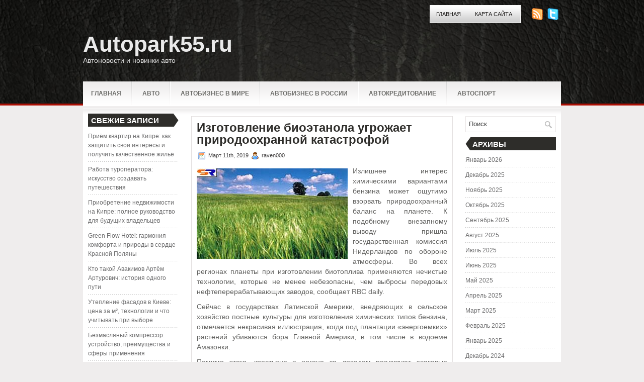

--- FILE ---
content_type: text/html; charset=UTF-8
request_url: https://autopark55.ru/izgotovlenie-biojetanola-ugrozhaet-prirodoohrannoj-katastrofoj/
body_size: 8537
content:
<!DOCTYPE html PUBLIC "-//W3C//DTD XHTML 1.0 Transitional//EN" "http://www.w3.org/TR/xhtml1/DTD/xhtml1-transitional.dtd"><html xmlns="http://www.w3.org/1999/xhtml" lang="ru-RU">

<head profile="http://gmpg.org/xfn/11">
<meta http-equiv="Content-Type" content="text/html; charset=UTF-8" />

<title>  Изготовление биоэтанола угрожает природоохранной катастрофой | Autopark55.ru</title>
<link rel="stylesheet" href="https://autopark55.ru/wp-content/themes/Tendency/css/screen.css" type="text/css" media="screen, projection" />
<link rel="stylesheet" href="https://autopark55.ru/wp-content/themes/Tendency/css/print.css" type="text/css" media="print" />
<!--[if IE]><link rel="stylesheet" href="https://autopark55.ru/wp-content/themes/Tendency/css/ie.css" type="text/css" media="screen, projection"><![endif]-->
<link rel="stylesheet" href="https://autopark55.ru/wp-content/themes/Tendency/style.css" type="text/css" media="screen" />
<!--[if IE 6]>
	<script src="https://autopark55.ru/wp-content/themes/Tendency/js/pngfix.js"></script>
<![endif]--> 
<link rel="alternate" type="application/rss+xml" title="Autopark55.ru RSS Feed" href="https://autopark55.ru/feed/" />
<link rel="alternate" type="application/atom+xml" title="Autopark55.ru Atom Feed" href="https://autopark55.ru/feed/atom/" />
<link rel="pingback" href="https://autopark55.ru/xmlrpc.php" />
<script src="https://autopark55.ru/wp-content/themes/Tendency/menu/mootools-1.2.5-core-yc.js" type="text/javascript"></script>
<link rel="stylesheet" href="https://autopark55.ru/wp-content/themes/Tendency/menu/MenuMatic.css" type="text/css" media="screen" charset="utf-8" />
<!--[if lt IE 7]>
	<link rel="stylesheet" href="https://autopark55.ru/wp-content/themes/Tendency/menu/MenuMatic-ie6.css" type="text/css" media="screen" charset="utf-8" />
<![endif]-->
<!-- Load the MenuMatic Class -->
<script src="https://autopark55.ru/wp-content/themes/Tendency/menu/MenuMatic_0.68.3.js" type="text/javascript" charset="utf-8"></script>


<link rel='dns-prefetch' href='//s.w.org' />
<link rel="alternate" type="application/rss+xml" title="Autopark55.ru &raquo; Лента комментариев к &laquo;Изготовление биоэтанола угрожает природоохранной катастрофой&raquo;" href="https://autopark55.ru/izgotovlenie-biojetanola-ugrozhaet-prirodoohrannoj-katastrofoj/feed/" />
		<script type="text/javascript">
			window._wpemojiSettings = {"baseUrl":"https:\/\/s.w.org\/images\/core\/emoji\/11\/72x72\/","ext":".png","svgUrl":"https:\/\/s.w.org\/images\/core\/emoji\/11\/svg\/","svgExt":".svg","source":{"concatemoji":"https:\/\/autopark55.ru\/wp-includes\/js\/wp-emoji-release.min.js?ver=4.9.18"}};
			!function(e,a,t){var n,r,o,i=a.createElement("canvas"),p=i.getContext&&i.getContext("2d");function s(e,t){var a=String.fromCharCode;p.clearRect(0,0,i.width,i.height),p.fillText(a.apply(this,e),0,0);e=i.toDataURL();return p.clearRect(0,0,i.width,i.height),p.fillText(a.apply(this,t),0,0),e===i.toDataURL()}function c(e){var t=a.createElement("script");t.src=e,t.defer=t.type="text/javascript",a.getElementsByTagName("head")[0].appendChild(t)}for(o=Array("flag","emoji"),t.supports={everything:!0,everythingExceptFlag:!0},r=0;r<o.length;r++)t.supports[o[r]]=function(e){if(!p||!p.fillText)return!1;switch(p.textBaseline="top",p.font="600 32px Arial",e){case"flag":return s([55356,56826,55356,56819],[55356,56826,8203,55356,56819])?!1:!s([55356,57332,56128,56423,56128,56418,56128,56421,56128,56430,56128,56423,56128,56447],[55356,57332,8203,56128,56423,8203,56128,56418,8203,56128,56421,8203,56128,56430,8203,56128,56423,8203,56128,56447]);case"emoji":return!s([55358,56760,9792,65039],[55358,56760,8203,9792,65039])}return!1}(o[r]),t.supports.everything=t.supports.everything&&t.supports[o[r]],"flag"!==o[r]&&(t.supports.everythingExceptFlag=t.supports.everythingExceptFlag&&t.supports[o[r]]);t.supports.everythingExceptFlag=t.supports.everythingExceptFlag&&!t.supports.flag,t.DOMReady=!1,t.readyCallback=function(){t.DOMReady=!0},t.supports.everything||(n=function(){t.readyCallback()},a.addEventListener?(a.addEventListener("DOMContentLoaded",n,!1),e.addEventListener("load",n,!1)):(e.attachEvent("onload",n),a.attachEvent("onreadystatechange",function(){"complete"===a.readyState&&t.readyCallback()})),(n=t.source||{}).concatemoji?c(n.concatemoji):n.wpemoji&&n.twemoji&&(c(n.twemoji),c(n.wpemoji)))}(window,document,window._wpemojiSettings);
		</script>
		<style type="text/css">
img.wp-smiley,
img.emoji {
	display: inline !important;
	border: none !important;
	box-shadow: none !important;
	height: 1em !important;
	width: 1em !important;
	margin: 0 .07em !important;
	vertical-align: -0.1em !important;
	background: none !important;
	padding: 0 !important;
}
</style>
<link rel='https://api.w.org/' href='https://autopark55.ru/wp-json/' />
<link rel="EditURI" type="application/rsd+xml" title="RSD" href="https://autopark55.ru/xmlrpc.php?rsd" />
<link rel="wlwmanifest" type="application/wlwmanifest+xml" href="https://autopark55.ru/wp-includes/wlwmanifest.xml" /> 
<link rel='prev' title='Ниссан будет покорять США субкомпактами' href='https://autopark55.ru/nissan-budet-pokorjat-ssha-subkompaktami/' />
<link rel='next' title='Английские корреспонденты назвали Форд Фокус самой лучшей старой автомашиной' href='https://autopark55.ru/anglijskie-korrespondenty-nazvali-ford-fokus-samoj-luchshej-staroj-avtomashinoj/' />
<meta name="generator" content="WordPress 4.9.18" />
<link rel="canonical" href="https://autopark55.ru/izgotovlenie-biojetanola-ugrozhaet-prirodoohrannoj-katastrofoj/" />
<link rel='shortlink' href='https://autopark55.ru/?p=111' />
<link rel="alternate" type="application/json+oembed" href="https://autopark55.ru/wp-json/oembed/1.0/embed?url=https%3A%2F%2Fautopark55.ru%2Fizgotovlenie-biojetanola-ugrozhaet-prirodoohrannoj-katastrofoj%2F" />
<link rel="alternate" type="text/xml+oembed" href="https://autopark55.ru/wp-json/oembed/1.0/embed?url=https%3A%2F%2Fautopark55.ru%2Fizgotovlenie-biojetanola-ugrozhaet-prirodoohrannoj-katastrofoj%2F&#038;format=xml" />
<style type='text/css'>.rp4wp-related-posts ul{width:100%;padding:0;margin:0;float:left;}
.rp4wp-related-posts ul>li{list-style:none;padding:0;margin:0;padding-bottom:20px;clear:both;}
.rp4wp-related-posts ul>li>p{margin:0;padding:0;}
.rp4wp-related-post-image{width:35%;padding-right:25px;-moz-box-sizing:border-box;-webkit-box-sizing:border-box;box-sizing:border-box;float:left;}</style>
<link rel="icon" href="https://autopark55.ru/wp-content/uploads/2018/06/newspaper_info.png" sizes="32x32" />
<link rel="icon" href="https://autopark55.ru/wp-content/uploads/2018/06/newspaper_info.png" sizes="192x192" />
<link rel="apple-touch-icon-precomposed" href="https://autopark55.ru/wp-content/uploads/2018/06/newspaper_info.png" />
<meta name="msapplication-TileImage" content="https://autopark55.ru/wp-content/uploads/2018/06/newspaper_info.png" />
</head>
<body>
<script type="text/javascript">
	window.addEvent('domready', function() {			
			var myMenu = new MenuMatic();
	});	
</script>

	<div id="wrapper">
		<div id="container" class="container">  
            <div class="span-24">
				<div class="span-22">
					<div id="pagemenucontainer">
						                        <ul id="pagemenu">
    						<li ><a href="http://autopark55.ru/">Главная</a></li>
    						<li class="page_item page-item-2"><a href="https://autopark55.ru/sitemap/">Карта сайта</a></li>
    					</ul>
                        					</div>
				</div>
                
                <div class="span-2 last">
                    <div class="feedtwitter">
    					<a href="https://autopark55.ru/feed/"><img src="https://autopark55.ru/wp-content/themes/Tendency/images/rss.png"  style="margin:0 4px 0 0;"  /></a>		
    					<a rel="nofollow" href="http://twitter.com/WPTwits" title="Следуй за мной"><img src="https://autopark55.ru/wp-content/themes/Tendency/images/twitter.png"  style="margin:0 4px 0 0; "  title="Следуй за мной" /></a>				    </div>
                </div>
			</div>
            
				<div id="header" class="span-24">
					<div class="span-12">
													<h1><a href="https://autopark55.ru">Autopark55.ru</a></h1>
							<h2>Автоновости и новинки авто</h2>
													
					</div>
					
					
				</div>
			
			<div class="span-24">
				<div id="navcontainer">
					                            <ul id="nav">
                                <li ><a href="https://autopark55.ru">Главная</a></li>
        							<li class="cat-item cat-item-10"><a href="https://autopark55.ru/category/avto/" >АВТО</a>
</li>
	<li class="cat-item cat-item-6"><a href="https://autopark55.ru/category/avtobiznes-v-mire/" >Автобизнес в мире</a>
</li>
	<li class="cat-item cat-item-7"><a href="https://autopark55.ru/category/avtobiznes-v-rossii/" >Автобизнес в России</a>
</li>
	<li class="cat-item cat-item-3"><a href="https://autopark55.ru/category/avtokreditovanie/" >Автокредитование</a>
</li>
	<li class="cat-item cat-item-2"><a href="https://autopark55.ru/category/avtosport/" >Автоспорт</a>
</li>
	<li class="cat-item cat-item-9"><a href="https://autopark55.ru/category/kriminal/" >КРИМИНАЛ</a>
</li>
	<li class="cat-item cat-item-11"><a href="https://autopark55.ru/category/kultura/" >КУЛЬТУРА</a>
</li>
	<li class="cat-item cat-item-15"><a href="https://autopark55.ru/category/medicina/" >МЕДИЦИНА</a>
</li>
	<li class="cat-item cat-item-4"><a href="https://autopark55.ru/category/motorshou/" >Моторшоу</a>
</li>
	<li class="cat-item cat-item-13"><a href="https://autopark55.ru/category/nedvizhimost/" >НЕДВИЖИМОСТЬ</a>
</li>
	<li class="cat-item cat-item-5"><a href="https://autopark55.ru/category/novosti-avtodilerov/" >Новости автодилеров</a>
</li>
	<li class="cat-item cat-item-12"><a href="https://autopark55.ru/category/religija/" >РЕЛИГИЯ</a>
</li>
	<li class="cat-item cat-item-8"><a href="https://autopark55.ru/category/stati/" >Статьи</a>
</li>
	<li class="cat-item cat-item-14"><a href="https://autopark55.ru/category/tehnologii/" >ТЕХНОЛОГИИ</a>
</li>
        					</ul>
                            				</div>
			</div>	<div class="span-24" id="contentwrap">	
            <div class="span-5">
		<div class="sidebar sidebar-left">
		
			<ul>
						<li id="recent-posts-2" class="widget widget_recent_entries">		<h2 class="widgettitle">Свежие записи</h2>		<ul>
											<li>
					<a href="https://autopark55.ru/prijom-kvartir-na-kipre-kak-zashhitit-svoi-interesy-i-poluchit-kachestvennoe-zhiljo/">Приём квартир на Кипре: как защитить свои интересы и получить качественное жильё</a>
									</li>
											<li>
					<a href="https://autopark55.ru/rabota-turoperatora-iskusstvo-sozdavat-puteshestvija/">Работа туроператора: искусство создавать путешествия</a>
									</li>
											<li>
					<a href="https://autopark55.ru/priobretenie-nedvizhimosti-na-kipre-polnoe-rukovodstvo-dlja-budushhih-vladelcev/">Приобретение недвижимости на Кипре: полное руководство для будущих владельцев</a>
									</li>
											<li>
					<a href="https://autopark55.ru/green-flow-hotel-garmonija-komforta-i-prirody-v-serdce-krasnoj-poljany/">Green Flow Hotel: гармония комфорта и природы в сердце Красной Поляны</a>
									</li>
											<li>
					<a href="https://autopark55.ru/kto-takoj-avakimov-artjom-arturovich-istorija-odnogo-puti/">Кто такой Авакимов Артём Артурович: история одного пути</a>
									</li>
											<li>
					<a href="https://autopark55.ru/uteplenie-fasadov-v-kieve-cena-za-m-tehnologii-i-chto-uchityvat-pri-vybore/">Утепление фасадов в Киеве: цена за м², технологии и что учитывать при выборе</a>
									</li>
											<li>
					<a href="https://autopark55.ru/bezmasljanyj-kompressor-ustrojstvo-preimushhestva-i-sfery-primenenija/">Безмасляный компрессор: устройство, преимущества и сферы применения</a>
									</li>
											<li>
					<a href="https://autopark55.ru/dijelektricheskie-kabelnye-sistemy-principy-preimushhestva-i-oblasti-primenenija/">Диэлектрические кабельные системы: принципы, преимущества и области применения</a>
									</li>
											<li>
					<a href="https://autopark55.ru/internet-magazin-odezhdy-kak-vybrat-oformit-i-ne-pozhalet-o-pokupke/">Интернет-магазин одежды: как выбрать, оформить и не пожалеть о покупке</a>
									</li>
											<li>
					<a href="https://autopark55.ru/sajt-first-press-ru-pervaja-pressa/">Сайт First-Press.Ru – Первая Пресса!</a>
									</li>
					</ul>
		</li><li id="archives-2" class="widget widget_archive"><h2 class="widgettitle">Архивы</h2>		<ul>
			<li><a href='https://autopark55.ru/2026/01/'>Январь 2026</a></li>
	<li><a href='https://autopark55.ru/2025/12/'>Декабрь 2025</a></li>
	<li><a href='https://autopark55.ru/2025/11/'>Ноябрь 2025</a></li>
	<li><a href='https://autopark55.ru/2025/10/'>Октябрь 2025</a></li>
	<li><a href='https://autopark55.ru/2025/09/'>Сентябрь 2025</a></li>
	<li><a href='https://autopark55.ru/2025/08/'>Август 2025</a></li>
	<li><a href='https://autopark55.ru/2025/07/'>Июль 2025</a></li>
	<li><a href='https://autopark55.ru/2025/06/'>Июнь 2025</a></li>
	<li><a href='https://autopark55.ru/2025/05/'>Май 2025</a></li>
	<li><a href='https://autopark55.ru/2025/04/'>Апрель 2025</a></li>
	<li><a href='https://autopark55.ru/2025/03/'>Март 2025</a></li>
	<li><a href='https://autopark55.ru/2025/02/'>Февраль 2025</a></li>
	<li><a href='https://autopark55.ru/2025/01/'>Январь 2025</a></li>
	<li><a href='https://autopark55.ru/2024/12/'>Декабрь 2024</a></li>
	<li><a href='https://autopark55.ru/2024/11/'>Ноябрь 2024</a></li>
	<li><a href='https://autopark55.ru/2024/10/'>Октябрь 2024</a></li>
	<li><a href='https://autopark55.ru/2024/09/'>Сентябрь 2024</a></li>
	<li><a href='https://autopark55.ru/2024/08/'>Август 2024</a></li>
	<li><a href='https://autopark55.ru/2024/07/'>Июль 2024</a></li>
	<li><a href='https://autopark55.ru/2024/06/'>Июнь 2024</a></li>
	<li><a href='https://autopark55.ru/2024/05/'>Май 2024</a></li>
	<li><a href='https://autopark55.ru/2024/04/'>Апрель 2024</a></li>
	<li><a href='https://autopark55.ru/2024/03/'>Март 2024</a></li>
	<li><a href='https://autopark55.ru/2024/02/'>Февраль 2024</a></li>
	<li><a href='https://autopark55.ru/2024/01/'>Январь 2024</a></li>
	<li><a href='https://autopark55.ru/2023/12/'>Декабрь 2023</a></li>
	<li><a href='https://autopark55.ru/2023/11/'>Ноябрь 2023</a></li>
	<li><a href='https://autopark55.ru/2023/10/'>Октябрь 2023</a></li>
	<li><a href='https://autopark55.ru/2023/09/'>Сентябрь 2023</a></li>
	<li><a href='https://autopark55.ru/2023/08/'>Август 2023</a></li>
	<li><a href='https://autopark55.ru/2023/07/'>Июль 2023</a></li>
	<li><a href='https://autopark55.ru/2023/06/'>Июнь 2023</a></li>
	<li><a href='https://autopark55.ru/2023/05/'>Май 2023</a></li>
	<li><a href='https://autopark55.ru/2023/04/'>Апрель 2023</a></li>
	<li><a href='https://autopark55.ru/2023/03/'>Март 2023</a></li>
	<li><a href='https://autopark55.ru/2023/02/'>Февраль 2023</a></li>
	<li><a href='https://autopark55.ru/2023/01/'>Январь 2023</a></li>
	<li><a href='https://autopark55.ru/2022/12/'>Декабрь 2022</a></li>
	<li><a href='https://autopark55.ru/2022/11/'>Ноябрь 2022</a></li>
	<li><a href='https://autopark55.ru/2022/10/'>Октябрь 2022</a></li>
	<li><a href='https://autopark55.ru/2022/09/'>Сентябрь 2022</a></li>
	<li><a href='https://autopark55.ru/2022/08/'>Август 2022</a></li>
	<li><a href='https://autopark55.ru/2022/07/'>Июль 2022</a></li>
	<li><a href='https://autopark55.ru/2022/06/'>Июнь 2022</a></li>
	<li><a href='https://autopark55.ru/2022/05/'>Май 2022</a></li>
	<li><a href='https://autopark55.ru/2022/04/'>Апрель 2022</a></li>
	<li><a href='https://autopark55.ru/2022/03/'>Март 2022</a></li>
	<li><a href='https://autopark55.ru/2022/02/'>Февраль 2022</a></li>
	<li><a href='https://autopark55.ru/2022/01/'>Январь 2022</a></li>
	<li><a href='https://autopark55.ru/2021/12/'>Декабрь 2021</a></li>
	<li><a href='https://autopark55.ru/2021/11/'>Ноябрь 2021</a></li>
	<li><a href='https://autopark55.ru/2021/10/'>Октябрь 2021</a></li>
	<li><a href='https://autopark55.ru/2021/09/'>Сентябрь 2021</a></li>
	<li><a href='https://autopark55.ru/2021/08/'>Август 2021</a></li>
	<li><a href='https://autopark55.ru/2021/07/'>Июль 2021</a></li>
	<li><a href='https://autopark55.ru/2021/06/'>Июнь 2021</a></li>
	<li><a href='https://autopark55.ru/2021/05/'>Май 2021</a></li>
	<li><a href='https://autopark55.ru/2021/04/'>Апрель 2021</a></li>
	<li><a href='https://autopark55.ru/2021/03/'>Март 2021</a></li>
	<li><a href='https://autopark55.ru/2021/02/'>Февраль 2021</a></li>
	<li><a href='https://autopark55.ru/2021/01/'>Январь 2021</a></li>
	<li><a href='https://autopark55.ru/2020/12/'>Декабрь 2020</a></li>
	<li><a href='https://autopark55.ru/2020/11/'>Ноябрь 2020</a></li>
	<li><a href='https://autopark55.ru/2020/10/'>Октябрь 2020</a></li>
	<li><a href='https://autopark55.ru/2020/09/'>Сентябрь 2020</a></li>
	<li><a href='https://autopark55.ru/2020/08/'>Август 2020</a></li>
	<li><a href='https://autopark55.ru/2020/07/'>Июль 2020</a></li>
	<li><a href='https://autopark55.ru/2020/06/'>Июнь 2020</a></li>
	<li><a href='https://autopark55.ru/2020/05/'>Май 2020</a></li>
	<li><a href='https://autopark55.ru/2020/04/'>Апрель 2020</a></li>
	<li><a href='https://autopark55.ru/2020/03/'>Март 2020</a></li>
	<li><a href='https://autopark55.ru/2020/01/'>Январь 2020</a></li>
	<li><a href='https://autopark55.ru/2019/12/'>Декабрь 2019</a></li>
	<li><a href='https://autopark55.ru/2019/11/'>Ноябрь 2019</a></li>
	<li><a href='https://autopark55.ru/2019/10/'>Октябрь 2019</a></li>
	<li><a href='https://autopark55.ru/2019/09/'>Сентябрь 2019</a></li>
	<li><a href='https://autopark55.ru/2019/08/'>Август 2019</a></li>
	<li><a href='https://autopark55.ru/2019/07/'>Июль 2019</a></li>
	<li><a href='https://autopark55.ru/2019/06/'>Июнь 2019</a></li>
	<li><a href='https://autopark55.ru/2019/05/'>Май 2019</a></li>
	<li><a href='https://autopark55.ru/2019/04/'>Апрель 2019</a></li>
	<li><a href='https://autopark55.ru/2019/03/'>Март 2019</a></li>
	<li><a href='https://autopark55.ru/2019/02/'>Февраль 2019</a></li>
	<li><a href='https://autopark55.ru/2019/01/'>Январь 2019</a></li>
	<li><a href='https://autopark55.ru/2018/12/'>Декабрь 2018</a></li>
	<li><a href='https://autopark55.ru/2018/11/'>Ноябрь 2018</a></li>
	<li><a href='https://autopark55.ru/2018/10/'>Октябрь 2018</a></li>
	<li><a href='https://autopark55.ru/2018/09/'>Сентябрь 2018</a></li>
	<li><a href='https://autopark55.ru/2018/08/'>Август 2018</a></li>
	<li><a href='https://autopark55.ru/2018/07/'>Июль 2018</a></li>
	<li><a href='https://autopark55.ru/2018/06/'>Июнь 2018</a></li>
	<li><a href='https://autopark55.ru/2018/05/'>Май 2018</a></li>
	<li><a href='https://autopark55.ru/2018/04/'>Апрель 2018</a></li>
	<li><a href='https://autopark55.ru/2018/03/'>Март 2018</a></li>
	<li><a href='https://autopark55.ru/2018/02/'>Февраль 2018</a></li>
	<li><a href='https://autopark55.ru/2018/01/'>Январь 2018</a></li>
	<li><a href='https://autopark55.ru/2017/12/'>Декабрь 2017</a></li>
		</ul>
		</li><li id="categories-2" class="widget widget_categories"><h2 class="widgettitle">Рубрики</h2>		<ul>
	<li class="cat-item cat-item-10"><a href="https://autopark55.ru/category/avto/" >АВТО</a>
</li>
	<li class="cat-item cat-item-6"><a href="https://autopark55.ru/category/avtobiznes-v-mire/" >Автобизнес в мире</a>
</li>
	<li class="cat-item cat-item-7"><a href="https://autopark55.ru/category/avtobiznes-v-rossii/" >Автобизнес в России</a>
</li>
	<li class="cat-item cat-item-3"><a href="https://autopark55.ru/category/avtokreditovanie/" >Автокредитование</a>
</li>
	<li class="cat-item cat-item-2"><a href="https://autopark55.ru/category/avtosport/" >Автоспорт</a>
</li>
	<li class="cat-item cat-item-1"><a href="https://autopark55.ru/category/%d0%b1%d0%b5%d0%b7-%d1%80%d1%83%d0%b1%d1%80%d0%b8%d0%ba%d0%b8/" >Без рубрики</a>
</li>
	<li class="cat-item cat-item-9"><a href="https://autopark55.ru/category/kriminal/" >КРИМИНАЛ</a>
</li>
	<li class="cat-item cat-item-11"><a href="https://autopark55.ru/category/kultura/" >КУЛЬТУРА</a>
</li>
	<li class="cat-item cat-item-15"><a href="https://autopark55.ru/category/medicina/" >МЕДИЦИНА</a>
</li>
	<li class="cat-item cat-item-4"><a href="https://autopark55.ru/category/motorshou/" >Моторшоу</a>
</li>
	<li class="cat-item cat-item-13"><a href="https://autopark55.ru/category/nedvizhimost/" >НЕДВИЖИМОСТЬ</a>
</li>
	<li class="cat-item cat-item-5"><a href="https://autopark55.ru/category/novosti-avtodilerov/" >Новости автодилеров</a>
</li>
	<li class="cat-item cat-item-12"><a href="https://autopark55.ru/category/religija/" >РЕЛИГИЯ</a>
</li>
	<li class="cat-item cat-item-8"><a href="https://autopark55.ru/category/stati/" >Статьи</a>
</li>
	<li class="cat-item cat-item-14"><a href="https://autopark55.ru/category/tehnologii/" >ТЕХНОЛОГИИ</a>
</li>
		</ul>
</li>			</ul>
			
		
		</div>
</div>			<div class="span-14">
				<div id="content">	
						
												<div class="post-111 post type-post status-publish format-standard hentry category-avtosport" id="post-111">
							<h2 class="title">Изготовление биоэтанола угрожает природоохранной катастрофой</h2>
							<div class="postdate"><img src="https://autopark55.ru/wp-content/themes/Tendency/images/date.png" /> Март 11th, 2019 <img src="https://autopark55.ru/wp-content/themes/Tendency/images/user.png" /> raven000 </div>
			
							<div class="entry">
                                								<p><img style="margin: 5px 10px 5px 0px;" title="Изготовление биоэтанола угрожает природоохранной катастрофой" height="180" alt="Изготовление биоэтанола угрожает природоохранной катастрофой" src="http://i.infocar.ua/img/news_pics/2007_05/8858_1.jpg" width="300" align="left"> <pt>Излишнее интерес химическими вариантами бензина может ощутимо взорвать природоохранный баланс на планете. К подобному внезапному выводу пришла государственная комиссия Нидерландов по обороне атмосферы. Во всех регионах планеты при изготовлении биотоплива применяются нечистые технологии, которые не менее небезопасны, чем выбросы передовых нефтеперерабатывающих заводов, сообщает RBC daily.</p>
<p>Сейчас в государствах Латинской Америки, внедряющих в сельское хозяйство постные культуры для изготовления химических типов бензина, отмечается некрасивая иллюстрация, когда под плантации &#171;энергоемких&#187; растений убиваются бора Главной Америки, в том числе в водоеме Амазонки.</p>
<p>Помимо этого, крестьяне в погоне за доходом реализуют злаковые культуры под биотопливо, что в определенных регионах мира  повлекло недостаток хлеба. Кроме этого, закрываясь тем, что растения не созданы для потребления в еду, а первоначально растятся для индустриальной обработки, очень многие крестьяне применяют нездоровые синтетические удобрения, загрязняющие основу.</p>
<p>Голландские экологи опубликовали меры для восстановления пошатнувшегося экобаланса. Например, при выращивании топливных цивилизаций, вроде рапса, сладкого тростника и т.д., они могут предложить заблаговременно вести расплаты их сопоставимости в масштабах существующих экосистем. По словам голландских специалистов, невозможно разрешить при изготовлении различного вида биотоплива повышения выбросов оранжерейных газов в окружающую среду. По анализам комиссии по обороне атмосферы Нидерландов, в общем при изготовлении биотоплива производится на 70% больше оранжерейных газов, чем при получении подобного числа топлива из нефти. Автотранспортная область в биотопливной индустрии превосходит имеющийся уровень еще на 30%.</p>
<p>На сегодняшний день требования, произведенные голландцами, имеют только необязательный характер даже в самих Голландии. И более того, некоторые из его утверждений, как сообщают специалисты, входят в возражение с положениями Глобальной коммерческой компании (ВТО). Однако в скором времени голландцы собираются привнести собственные предложения в повестку природоохранного совета НАТО для выработки интернациональных показателей при изготовлении биотоплива. Причастность в таких требованиях  огласили представители многих стран.</p>
															</div>
							<div class="postmeta"><img src="https://autopark55.ru/wp-content/themes/Tendency/images/folder.png" /> Опубликовано в рубрике <a href="https://autopark55.ru/category/avtosport/" rel="category tag">Автоспорт</a> </div>
						
							<div class="navigation clearfix">
								<div class="alignleft">&laquo; <a href="https://autopark55.ru/nissan-budet-pokorjat-ssha-subkompaktami/" rel="prev">Ниссан будет покорять США субкомпактами</a></div>
								<div class="alignright"><a href="https://autopark55.ru/anglijskie-korrespondenty-nazvali-ford-fokus-samoj-luchshej-staroj-avtomashinoj/" rel="next">Английские корреспонденты назвали Форд Фокус самой лучшей старой автомашиной</a> &raquo;</div>
							</div>
							
															Вы можете <a href="#respond">оставить комментарий</a>, или <a href="https://autopark55.ru/izgotovlenie-biojetanola-ugrozhaet-prirodoohrannoj-katastrofoj/trackback/" rel="trackback"> ссылку</a> на Ваш сайт.
	
													</div><!--/post-111-->
						
				
<!-- You can start editing here. -->


			<!-- If comments are open, but there are no comments. -->

	 


<div id="respond">

<h3>Оставить комментарий</h3>

<div class="cancel-comment-reply">
	<small><a rel="nofollow" id="cancel-comment-reply-link" href="/izgotovlenie-biojetanola-ugrozhaet-prirodoohrannoj-katastrofoj/#respond" style="display:none;">Нажмите, чтобы отменить ответ.</a></small>
</div>


<form action="http://autopark55.ru/wp-comments-post.php" method="post" id="commentform">


<p><input type="text" name="author" id="author" value="" size="22" tabindex="1" aria-required='true' />
<label for="author"><small>Имя (обязательно)</small></label></p>

<p><input type="text" name="email" id="email" value="" size="22" tabindex="2" aria-required='true' />
<label for="email"><small>Mail (не будет опубликовано) (обязательно)</small></label></p>

<p><input type="text" name="url" id="url" value="" size="22" tabindex="3" />
<label for="url"><small>Вебсайт</small></label></p>


<!--<p><small><strong>XHTML:</strong> You can use these tags: <code>&lt;a href=&quot;&quot; title=&quot;&quot;&gt; &lt;abbr title=&quot;&quot;&gt; &lt;acronym title=&quot;&quot;&gt; &lt;b&gt; &lt;blockquote cite=&quot;&quot;&gt; &lt;cite&gt; &lt;code&gt; &lt;del datetime=&quot;&quot;&gt; &lt;em&gt; &lt;i&gt; &lt;q cite=&quot;&quot;&gt; &lt;s&gt; &lt;strike&gt; &lt;strong&gt; </code></small></p>-->

<p><textarea name="comment" id="comment" cols="100%" rows="10" tabindex="4"></textarea></p>

<p><input name="submit" type="submit" id="submit" tabindex="5" value="Отправить" />
<input type='hidden' name='comment_post_ID' value='111' id='comment_post_ID' />
<input type='hidden' name='comment_parent' id='comment_parent' value='0' />
</p>

</form>

</div>

				
							
							</div>
			</div>
		
	<div class="span-5 last">
		<div class="sidebar sidebar-right">
        <div id="topsearch" > 
    		 
<div id="search">
    <form method="get" id="searchform" action="https://autopark55.ru/"> 
        <input type="text" value="Поиск" 
            name="s" id="s"  onblur="if (this.value == '')  {this.value = 'Поиск';}"  
            onfocus="if (this.value == 'Поиск') {this.value = '';}" />
        <input type="image" src="https://autopark55.ru/wp-content/themes/Tendency/images/search.gif" style="border:0; vertical-align: top;" /> 
    </form>
</div> 
    	</div>

		

			<ul>
									
					
                        <div></div>
						
					</li>
					
					<li><h2>Архивы</h2>
						<ul>
							<li><a href='https://autopark55.ru/2026/01/'>Январь 2026</a></li>
	<li><a href='https://autopark55.ru/2025/12/'>Декабрь 2025</a></li>
	<li><a href='https://autopark55.ru/2025/11/'>Ноябрь 2025</a></li>
	<li><a href='https://autopark55.ru/2025/10/'>Октябрь 2025</a></li>
	<li><a href='https://autopark55.ru/2025/09/'>Сентябрь 2025</a></li>
	<li><a href='https://autopark55.ru/2025/08/'>Август 2025</a></li>
	<li><a href='https://autopark55.ru/2025/07/'>Июль 2025</a></li>
	<li><a href='https://autopark55.ru/2025/06/'>Июнь 2025</a></li>
	<li><a href='https://autopark55.ru/2025/05/'>Май 2025</a></li>
	<li><a href='https://autopark55.ru/2025/04/'>Апрель 2025</a></li>
	<li><a href='https://autopark55.ru/2025/03/'>Март 2025</a></li>
	<li><a href='https://autopark55.ru/2025/02/'>Февраль 2025</a></li>
	<li><a href='https://autopark55.ru/2025/01/'>Январь 2025</a></li>
	<li><a href='https://autopark55.ru/2024/12/'>Декабрь 2024</a></li>
	<li><a href='https://autopark55.ru/2024/11/'>Ноябрь 2024</a></li>
	<li><a href='https://autopark55.ru/2024/10/'>Октябрь 2024</a></li>
	<li><a href='https://autopark55.ru/2024/09/'>Сентябрь 2024</a></li>
	<li><a href='https://autopark55.ru/2024/08/'>Август 2024</a></li>
	<li><a href='https://autopark55.ru/2024/07/'>Июль 2024</a></li>
	<li><a href='https://autopark55.ru/2024/06/'>Июнь 2024</a></li>
	<li><a href='https://autopark55.ru/2024/05/'>Май 2024</a></li>
	<li><a href='https://autopark55.ru/2024/04/'>Апрель 2024</a></li>
	<li><a href='https://autopark55.ru/2024/03/'>Март 2024</a></li>
	<li><a href='https://autopark55.ru/2024/02/'>Февраль 2024</a></li>
	<li><a href='https://autopark55.ru/2024/01/'>Январь 2024</a></li>
	<li><a href='https://autopark55.ru/2023/12/'>Декабрь 2023</a></li>
	<li><a href='https://autopark55.ru/2023/11/'>Ноябрь 2023</a></li>
	<li><a href='https://autopark55.ru/2023/10/'>Октябрь 2023</a></li>
	<li><a href='https://autopark55.ru/2023/09/'>Сентябрь 2023</a></li>
	<li><a href='https://autopark55.ru/2023/08/'>Август 2023</a></li>
	<li><a href='https://autopark55.ru/2023/07/'>Июль 2023</a></li>
	<li><a href='https://autopark55.ru/2023/06/'>Июнь 2023</a></li>
	<li><a href='https://autopark55.ru/2023/05/'>Май 2023</a></li>
	<li><a href='https://autopark55.ru/2023/04/'>Апрель 2023</a></li>
	<li><a href='https://autopark55.ru/2023/03/'>Март 2023</a></li>
	<li><a href='https://autopark55.ru/2023/02/'>Февраль 2023</a></li>
	<li><a href='https://autopark55.ru/2023/01/'>Январь 2023</a></li>
	<li><a href='https://autopark55.ru/2022/12/'>Декабрь 2022</a></li>
	<li><a href='https://autopark55.ru/2022/11/'>Ноябрь 2022</a></li>
	<li><a href='https://autopark55.ru/2022/10/'>Октябрь 2022</a></li>
	<li><a href='https://autopark55.ru/2022/09/'>Сентябрь 2022</a></li>
	<li><a href='https://autopark55.ru/2022/08/'>Август 2022</a></li>
	<li><a href='https://autopark55.ru/2022/07/'>Июль 2022</a></li>
	<li><a href='https://autopark55.ru/2022/06/'>Июнь 2022</a></li>
	<li><a href='https://autopark55.ru/2022/05/'>Май 2022</a></li>
	<li><a href='https://autopark55.ru/2022/04/'>Апрель 2022</a></li>
	<li><a href='https://autopark55.ru/2022/03/'>Март 2022</a></li>
	<li><a href='https://autopark55.ru/2022/02/'>Февраль 2022</a></li>
	<li><a href='https://autopark55.ru/2022/01/'>Январь 2022</a></li>
	<li><a href='https://autopark55.ru/2021/12/'>Декабрь 2021</a></li>
	<li><a href='https://autopark55.ru/2021/11/'>Ноябрь 2021</a></li>
	<li><a href='https://autopark55.ru/2021/10/'>Октябрь 2021</a></li>
	<li><a href='https://autopark55.ru/2021/09/'>Сентябрь 2021</a></li>
	<li><a href='https://autopark55.ru/2021/08/'>Август 2021</a></li>
	<li><a href='https://autopark55.ru/2021/07/'>Июль 2021</a></li>
	<li><a href='https://autopark55.ru/2021/06/'>Июнь 2021</a></li>
	<li><a href='https://autopark55.ru/2021/05/'>Май 2021</a></li>
	<li><a href='https://autopark55.ru/2021/04/'>Апрель 2021</a></li>
	<li><a href='https://autopark55.ru/2021/03/'>Март 2021</a></li>
	<li><a href='https://autopark55.ru/2021/02/'>Февраль 2021</a></li>
	<li><a href='https://autopark55.ru/2021/01/'>Январь 2021</a></li>
	<li><a href='https://autopark55.ru/2020/12/'>Декабрь 2020</a></li>
	<li><a href='https://autopark55.ru/2020/11/'>Ноябрь 2020</a></li>
	<li><a href='https://autopark55.ru/2020/10/'>Октябрь 2020</a></li>
	<li><a href='https://autopark55.ru/2020/09/'>Сентябрь 2020</a></li>
	<li><a href='https://autopark55.ru/2020/08/'>Август 2020</a></li>
	<li><a href='https://autopark55.ru/2020/07/'>Июль 2020</a></li>
	<li><a href='https://autopark55.ru/2020/06/'>Июнь 2020</a></li>
	<li><a href='https://autopark55.ru/2020/05/'>Май 2020</a></li>
	<li><a href='https://autopark55.ru/2020/04/'>Апрель 2020</a></li>
	<li><a href='https://autopark55.ru/2020/03/'>Март 2020</a></li>
	<li><a href='https://autopark55.ru/2020/01/'>Январь 2020</a></li>
	<li><a href='https://autopark55.ru/2019/12/'>Декабрь 2019</a></li>
	<li><a href='https://autopark55.ru/2019/11/'>Ноябрь 2019</a></li>
	<li><a href='https://autopark55.ru/2019/10/'>Октябрь 2019</a></li>
	<li><a href='https://autopark55.ru/2019/09/'>Сентябрь 2019</a></li>
	<li><a href='https://autopark55.ru/2019/08/'>Август 2019</a></li>
	<li><a href='https://autopark55.ru/2019/07/'>Июль 2019</a></li>
	<li><a href='https://autopark55.ru/2019/06/'>Июнь 2019</a></li>
	<li><a href='https://autopark55.ru/2019/05/'>Май 2019</a></li>
	<li><a href='https://autopark55.ru/2019/04/'>Апрель 2019</a></li>
	<li><a href='https://autopark55.ru/2019/03/'>Март 2019</a></li>
	<li><a href='https://autopark55.ru/2019/02/'>Февраль 2019</a></li>
	<li><a href='https://autopark55.ru/2019/01/'>Январь 2019</a></li>
	<li><a href='https://autopark55.ru/2018/12/'>Декабрь 2018</a></li>
	<li><a href='https://autopark55.ru/2018/11/'>Ноябрь 2018</a></li>
	<li><a href='https://autopark55.ru/2018/10/'>Октябрь 2018</a></li>
	<li><a href='https://autopark55.ru/2018/09/'>Сентябрь 2018</a></li>
	<li><a href='https://autopark55.ru/2018/08/'>Август 2018</a></li>
	<li><a href='https://autopark55.ru/2018/07/'>Июль 2018</a></li>
	<li><a href='https://autopark55.ru/2018/06/'>Июнь 2018</a></li>
	<li><a href='https://autopark55.ru/2018/05/'>Май 2018</a></li>
	<li><a href='https://autopark55.ru/2018/04/'>Апрель 2018</a></li>
	<li><a href='https://autopark55.ru/2018/03/'>Март 2018</a></li>
	<li><a href='https://autopark55.ru/2018/02/'>Февраль 2018</a></li>
	<li><a href='https://autopark55.ru/2018/01/'>Январь 2018</a></li>
	<li><a href='https://autopark55.ru/2017/12/'>Декабрь 2017</a></li>
						</ul>
					</li>
					
				
						
			
	
								
			</ul>
		
		</div>
		
	</div>
	</div>
	<div class="span-24">
    	<div id="footer">Все права защищены. &copy; <a href="https://autopark55.ru"><strong>Autopark55.ru</strong></a>  - Автоновости и новинки авто</div>
                <div id="footer2"><noindex><a rel="nofollow" href="https://prazhdnik.ru/" target="_blank">Автоновости сегодня</a></noindex></div>
    </div>
</div>
</div>
<script type='text/javascript' src='https://autopark55.ru/wp-includes/js/wp-embed.min.js?ver=4.9.18'></script>

</body>
</html>

